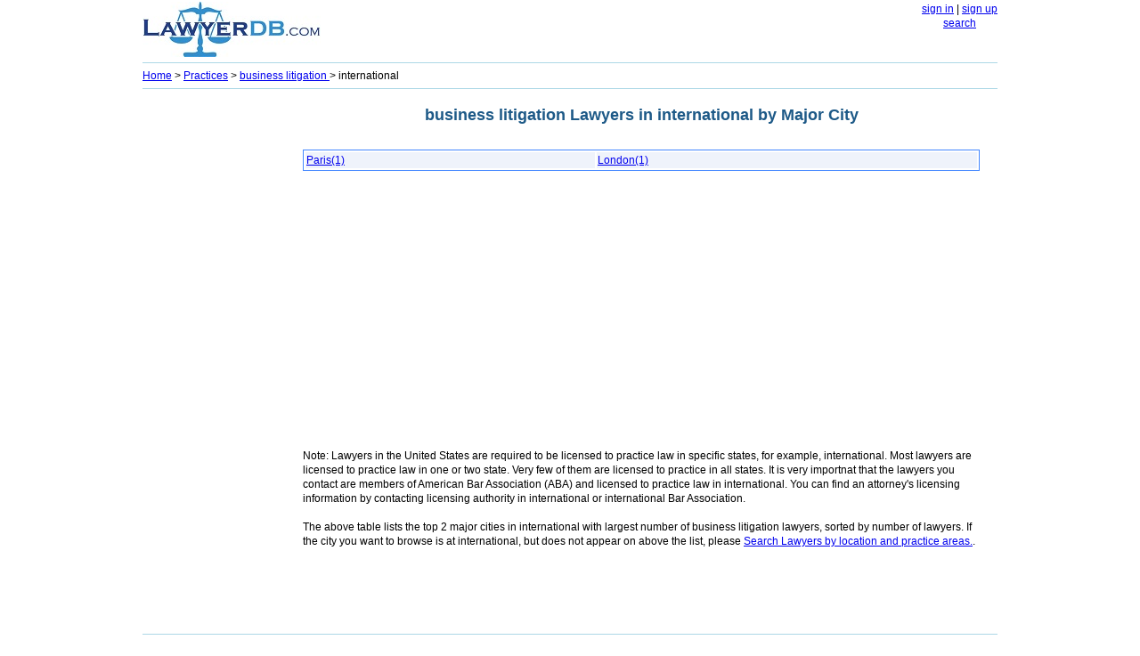

--- FILE ---
content_type: text/html; charset=utf-8
request_url: https://www.lawyerdb.org/practice/business-litigation/international/
body_size: 6833
content:


<!DOCTYPE html PUBLIC "-//W3C//DTD XHTML 1.0 Transitional//EN" "http://www.w3.org/TR/xhtml1/DTD/xhtml1-transitional.dtd">

<html xmlns="http://www.w3.org/1999/xhtml">
<head id="ctl00_Head1"><title>
	business litigation Lawyers in international, by city | LawyerDB.org
</title><meta name="viewport" content="width=device-width,initial-scale=1" />
<style type="text/css">
body
{
   margin: 2px;
   right: 8px;
   left: 8px;
   font-family:  Verdana,  Arial , Sans-Serif, Serif;
   font-size: 15px;
   line-height:26px;
}

img
{
	border:0;

}
.tbl
{
	width:95%;border:solid #48f 1px;text-align:left;
}
h2, h3,b
{
      color: #1d5987;
}


hr
{
   color: 	#ADD8E6;
   background-color: #ADD8E6;
   border: None; 
   height: 1px;
  
}
.container {
        display: -webkit-flex;
        display: flex;
        -webkit-flex-flow: row wrap;
        flex-flow: row wrap;
        font-size: 13px;

      }

tr:nth-child(odd) {background-color: #EFF3FB;}
.note
{
     text-align:left;	
     width:95%;
}
      .c1, .c2, .c3, .c4, .c5, .b1, .b2 
      {
        width: 100%;

      }
      .b3
      {
      	text-align:left;
		width:100%;

      }
       

	      	   .container 
      	   {
      	   	width:100%;
      	   	line-height:26px;
      	   	}

      @media (min-width: 960px) 
      {
      	body
{
 
   font-size: 12px;
   line-height:16px;
}
      	   
      	   .container 
      	   {
      	   	width:960px;
      	   	font-size: 12px;
      	   	line-height:16px;
      	   	}

		.Logo
		{
			width:220px;
		}
        .c1 {
          width: 100%;
          -webkit-order: 1;
          order: 1;
        }
             	  
        .c2 {
          width: 100%;
          -webkit-order: 2;
          order: 2;
        }

        .c3 {
          width: 160px;
          -webkit-order: 3;
          order: 3;
        }

        .c4 {
          width: 800px;
          -webkit-order: 4;
          order: 4;
        display: -webkit-flex;
        display: flex;
        -webkit-flex-flow: row wrap;
        flex-flow: row wrap;
        }
        
                .c5 {
          width: 100%;
          -webkit-order: 5;
          order: 5;
        }
        
        .b1
        {
          width: 340px;
          -webkit-order: 6;
          order: 6;
          float:left;
      
          
        }
        
         .b2
        {
		 width:460px;
          -webkit-order: 7;
          order: 7;
          float:right;
        }
        
         .b3
        {
		 width:100%;
          -webkit-order: 8;
          order: 8;
           float:left;
   
        }
      }



    </style>
    <meta name="keywords" content="Lawyers, " /></head>
<body>
    <form name="aspnetForm" method="post" action="?P=business-litigation&amp;S=international" id="aspnetForm">
<div>
<input type="hidden" name="__VIEWSTATE" id="__VIEWSTATE" value="/[base64]" />
</div>

<div>

	<input type="hidden" name="__VIEWSTATEGENERATOR" id="__VIEWSTATEGENERATOR" value="93536E0D" />
</div>
<center>

<div class="container">
<div class="c1">
<div style="float:left; text-align:center;">
<a href='/'><img src="/images/lawyerdb.jpg" id="ctl00_img1" width="200" height="62" title="LawyerDB.com, US Lawyer and Law Firm Database!" alt="LawyerDB.com, US Lawyer and Law Firm Database!" /></a>

</div>
<div style="float:right;">

<a href="/account/logIn.aspx"  rel="nofollow" >sign in</a> | <a href="/account/create.aspx" rel="nofollow">sign up</a> <br />
<a href='/search.aspx'>search</a>
</div>

</div>
<div class="c2"> 
<div>
 <hr/>
</div>
<div  style="text-align:left;" >
<span id="ctl00_lblMenu"><a href='/'>Home</a> > <a href='/lawyer-practices.aspx'>Practices</a> > <a href='/practice/business-litigation/'> business litigation </a> > international</span>
</div>
<div>
 <hr />
</div>
</div>

<div class="c3" style="min-height:300px;">
<script async src="//pagead2.googlesyndication.com/pagead/js/adsbygoogle.js"></script>
<!-- ResListingLeft -->
<ins class="adsbygoogle"
     style="display:block"
     data-ad-client="ca-pub-5314779257581305"
     data-ad-slot="2042537357"
     data-ad-format="auto"></ins>
<script>
    (adsbygoogle = window.adsbygoogle || []).push({});
</script>
</div>
<div class="c4">
    
<div id="ctl00_CH1_dc"><h2>business litigation Lawyers in international by Major City </h2><br><table width='96%' class='tbl'><tr align='left'><td><a href='/practice/business-litigation/international/paris/' >Paris(1)</a></td></td><td><a href='/practice/business-litigation/international/london/' >London(1)</a></td></td></table><br><br><script async src='//pagead2.googlesyndication.com/pagead/js/adsbygoogle.js'></script><!-- ResListingBottom --><ins class='adsbygoogle'     style='display:block'      data-ad-client='ca-pub-5314779257581305'      data-ad-slot='3702570559'      data-ad-format='auto'></ins> <script>(adsbygoogle = window.adsbygoogle || []).push({}); </script> <div class='note'>Note: Lawyers in the United States are required to be licensed to practice law in specific states, for example, international. Most lawyers are licensed to practice law in one or two state. Very few of them are licensed to practice in all states. It is very importnat that the lawyers you contact are members of American Bar Association (ABA) and licensed to practice law in international.  You can find an attorney's licensing information by contacting licensing authority in international or international Bar Association. <br><br>The above table lists the top 2 major cities in international with largest number of business litigation lawyers, sorted by number of lawyers. If the city you want to browse is at international, but does not appear on above the list, please <a href='/Search.aspx' rel='nofollow'>Search Lawyers by location and practice areas.</a>.</div></div>


</div>
<div  class="c5">

<center>

<hr />
  LawyerDB.org © 2012-2026 |
  <a href="/about/privacy-policy.aspx">Privacy Policy</a> |
  <a href="/about/terms-of-use.aspx">Terms of Use</a>  |
<a href="/contactus.aspx">Contact Us</a> |
<a href="/about/about-us.aspx">About Us</a>

</center>

</div>

</div>
    
 


    </center>
    </form>
<!-- Google tag (gtag.js) -->
<script async src="https://www.googletagmanager.com/gtag/js?id=G-YDQSYFG457"></script>
<script>
  window.dataLayer = window.dataLayer || [];
  function gtag(){dataLayer.push(arguments);}
  gtag('js', new Date());

  gtag('config', 'G-YDQSYFG457');
</script>
</body>
</html>


--- FILE ---
content_type: text/html; charset=utf-8
request_url: https://www.google.com/recaptcha/api2/aframe
body_size: 265
content:
<!DOCTYPE HTML><html><head><meta http-equiv="content-type" content="text/html; charset=UTF-8"></head><body><script nonce="oAdbZu-ztnlLURBdAfiPqA">/** Anti-fraud and anti-abuse applications only. See google.com/recaptcha */ try{var clients={'sodar':'https://pagead2.googlesyndication.com/pagead/sodar?'};window.addEventListener("message",function(a){try{if(a.source===window.parent){var b=JSON.parse(a.data);var c=clients[b['id']];if(c){var d=document.createElement('img');d.src=c+b['params']+'&rc='+(localStorage.getItem("rc::a")?sessionStorage.getItem("rc::b"):"");window.document.body.appendChild(d);sessionStorage.setItem("rc::e",parseInt(sessionStorage.getItem("rc::e")||0)+1);localStorage.setItem("rc::h",'1769373668769');}}}catch(b){}});window.parent.postMessage("_grecaptcha_ready", "*");}catch(b){}</script></body></html>